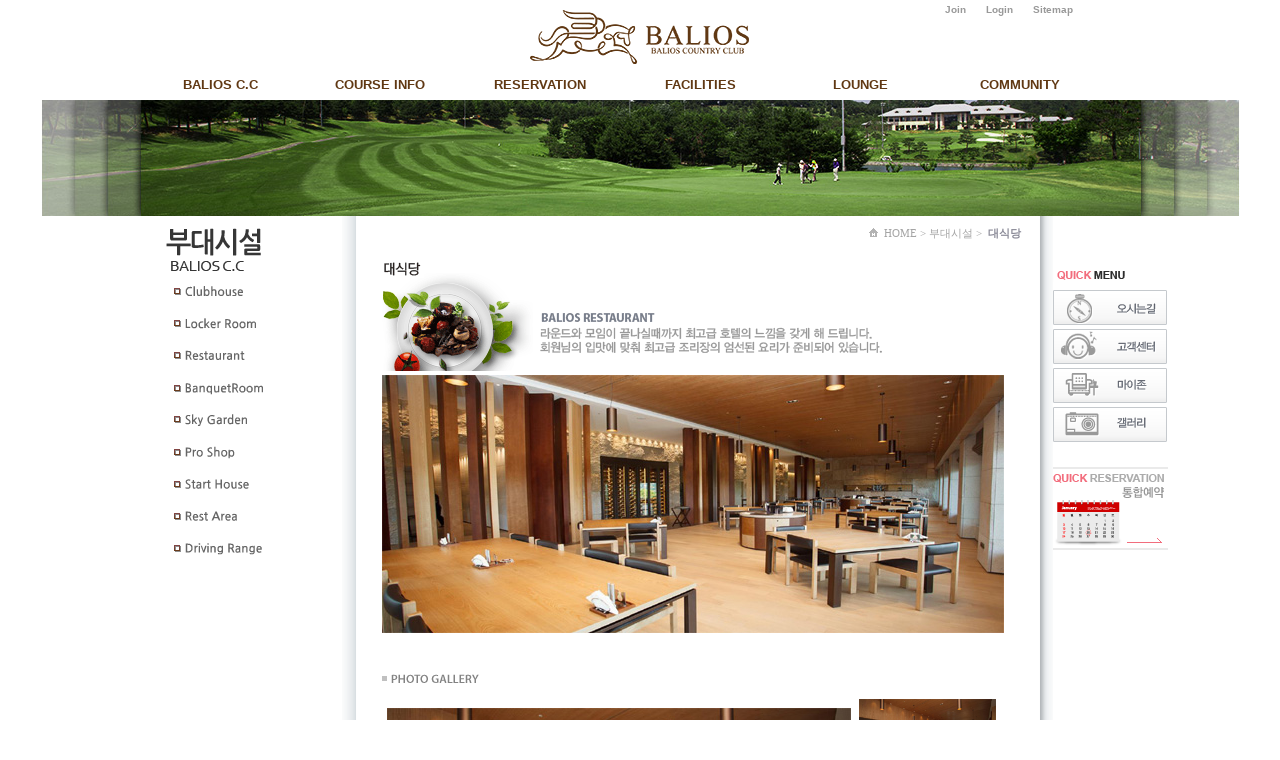

--- FILE ---
content_type: text/html; Charset=utf-8
request_url: http://baliosgc.com/facilities/restaurant.asp
body_size: 17731
content:

<!DOCTYPE html >
<html xmlns="http://www.w3.org/1999/xhtml" lang="ko" xml:lang="ko">
	<head>
					<title>①발리오스 컨트리클럽</title>
		<meta http-equiv="Content-Type" content="text/html; charset=utf-8" />
		<meta name="viewport" content="width=device-width, initial-scale=0.7, maximum-scale=0.9" />
		<meta http-equiv="X-UA-Compatible" content="IE=edge" />
		<meta name="title" content="발리오스컨트리클럽" />
		<meta name="date" content="2013-02-18" />
		<link rel="shortcut icon" href="/favicon.ico" />
		<link rel="stylesheet" type="text/css" href="/css/balios.css" />
		<script type="text/javascript" src="/js/jquery-1.10.2.min.js"></script>
		<script type="text/javascript" src="/js/default.js"></script>
		<script type="text/javascript" src="/js/ie_patch_main_index.js"></script>
		<script type="text/javascript" src="/js/submenu.js"></script>
		<script type="text/javascript" src="/js/quick_banner.js"></script>

			<style>
				.flex-container{
					display: flex;
					width: 95%;
				}
				#groove {
				   border: groove 2px;
				   background-color: orange;
				   border-radius: 1px 10px 20px 40px;
				   padding: 15px;
				   margin-left: 10px;
				   text-align: center;
				   font-weight: bold;
				}	
			</style>										
	</head>
	<body>
		<table width="100%" height="100%" border="0" cellspacing="0" cellpadding="0">
			<tr>
				<td class="top_back sub_back3">
					<div id="gnb_wrapper">
								<a href="/index.asp">
        <h1>Balios country club</h1>
        </a>
        <ul id="gnb">
          <li>
            <h3><a href="/balioscc/intro.asp">Balios c.c</a></h3>
            <ul class="snb">
              <li><a href="/balioscc/intro.asp">클럽소개</a></li>
              <li><a href="/balioscc/history.asp">회사연혁</a></li>
              <li><a href="/balioscc/greeting.asp">인사말</a></li>
              <li><a href="/balioscc/location.asp">오시는길</a></li>
              <li><a href="/balioscc/guide.asp">이용요금안내</a></li>
            </ul>
          </li>
          <li>
            <h3><a href="/mcourse/m_guide_out.asp">Course Info</a></h3>
            <ul class="snb">
              <li><a href="/mcourse/m_guide_out.asp">코스소개</a></li>
              <li><a href="/mcourse/m_target10.asp">코스공략도</a></li>
            </ul>
          </li>
          <li>
            <h3><a href="/reserve/reserve_info.asp">Reservation</a></h3>
            <ul class="snb">
              <li><a href="/reserve/reserve_info.asp">예약안내</a></li>
              <li><a href="/reserve/reserve_m_booklist.asp">예약확인/취소</a></li>
              <li><a href="/reserve/resCalendar.asp">예약</a></li>
              
            </ul>
          </li>
          <li>
            <h3><a href="/facilities/clubhouse.asp">facilities</a></h3>
            <ul class="snb snb4">
              <li><a href="/facilities/clubhouse.asp">Clubhouse</a></li>
              <li><a href="/facilities/lockeroom.asp">Locker Room</a></li>
              <li><a href="/facilities/restaurant.asp">Restaurant</a></li>
              <li><a href="/facilities/banquetroom.asp">BanquetRoom</a></li>
              <li><a href="/facilities/skygarden.asp">Sky Garden</a></li>
              <li><a href="/facilities/proshop.asp">Pro Shop</a></li>
              <li><a href="/facilities/starthouse.asp">Start House</a></li>
              <li><a href="/facilities/restarea_east.asp">Rest Area</a></li>
              <li><a href="/facilities/train.asp">Driving Range</a></li>
            </ul>
          </li>
          <li>
            <h3><a href="/lounge/mypage.asp">Lounge</a></h3>
            <ul class="snb snb5">
              <li><a href="/lounge/mypage.asp">MY 페이지</a></li>
              <li><a href="/lounge/info_change.asp">회원정보 변경/탈퇴</a></li>
              <li><a href="/lounge/cust_comment.asp">고객의 말씀</a></li>
            </ul>
          </li>
          <li>
            <h3><a href="/community/clubnotice_list.asp">Community</a></h3>
            <ul class="snb snb6">
              <li><a href="/community/clubnotice_list.asp">클럽공지</a></li>
              <li><a href="/community/event_list.asp">이벤트</a></li>
              <li><a href="/community/document_list.asp">서식다운로드</a></li>
              <li><a href="/community/news_list.asp">보도자료</a></li>
              <li><a href="/community/weather.asp">날씨정보</a></li>
              <li><a href="/community/gallery_list.asp">포토갤러리</a></li>
            </ul>
          </li>
        </ul>		<ul id="tmb">
          <li><a href="/login/join.asp">Join</a></li>
          <li><a href="/login/login.asp">Login</a></li>
          <li><a href="/etc/sitemap.asp">Sitemap</a></li>
        </ul>
					</div>
				</td>
			</tr>
			<tr>
				<td align="center" valign="top">
					<table width="960" border="0" cellpadding="0" cellspacing="0">
						<tr>
							<!--왼쪽 사이드 바-->
							<td width="182" valign="top">
																	<table border="0" cellpadding="0" cellspacing="0">
									<tr>
										<td style="padding:10px 0px 0px 0px;"><img src="/images/facilities/facilities_tt.gif"></td>
									</tr>
									<tr>
										<td width="178">
											<table border="0" cellspacing="0" cellpadding="0">
												<tr>
													<td height="32"><a href="/facilities/clubhouse.asp" OnMouseOut="na_restore_img_src('image1', 'document')" OnMouseOver="na_change_img_src('image1', 'document', '/swf/images/sub4012.png', true)"><img border="0" src="/swf/images/sub4011.png" width="168" height="23" name="image1"></a></td>
												</tr>
												<tr>
													<td height="32"><a href="/facilities/lockeroom.asp" OnMouseOut="na_restore_img_src('image2', 'document')" OnMouseOver="na_change_img_src('image2', 'document', '/swf/images/sub4022.png', true);"><img border="0" src="/swf/images/sub4021.png" width="168" height="23" name="image2"></a></td>
												</tr>
												<tr>
													<td height="32"><a href="/facilities/restaurant.asp" OnMouseOut="na_restore_img_src('image3', 'document')" OnMouseOver="na_change_img_src('image3', 'document', '/swf/images/sub4032.png', true);"><img border="0" src="/swf/images/sub4031.png" width="168" height="23" name="image3"></a></td>
												</tr>
												<tr>
													<td height="32"><a href="/facilities/banquetroom.asp" OnMouseOut="na_restore_img_src('image4', 'document')" OnMouseOver="na_change_img_src('image4', 'document', '/swf/images/sub4042.png', true);"><img border="0" src="/swf/images/sub4041.png" width="168" height="23" name="image4"></a></td>
												</tr>
												<tr>
													<td height="32"><a href="/facilities/skygarden.asp" OnMouseOut="na_restore_img_src('image5', 'document')" OnMouseOver="na_change_img_src('image5', 'document', '/swf/images/sub4052.png', true);"><img border="0" src="/swf/images/sub4051.png" width="168" height="23" name="image5"></a></td>
												</tr>
												<tr>
													<td height="32"><a href="/facilities/proshop.asp" OnMouseOut="na_restore_img_src('image6', 'document')" OnMouseOver="na_change_img_src('image6', 'document', '/swf/images/sub4062.png', true);"><img border="0" src="/swf/images/sub4061.png" width="168" height="23" name="image6"></a></td>
												</tr>
												<tr>
													<td height="32"><a href="/facilities/starthouse.asp" OnMouseOut="na_restore_img_src('image7', 'document')" OnMouseOver="na_change_img_src('image7', 'document', '/swf/images/sub4072.png', true);"><img border="0" src="/swf/images/sub4071.png" width="168" height="23" name="image7"></a></td>
												</tr>
												<tr>
													<td height="32"><a href="/facilities/restarea_east.asp" OnMouseOut="na_restore_img_src('image8', 'document')" OnMouseOver="na_change_img_src('image8', 'document', '/swf/images/sub4082.png', true);"><img border="0" src="/swf/images/sub4081.png" width="168" height="23" name="image8"></a></td>
												</tr>
												<tr>
													<td height="32"><a href="/facilities/train.asp" OnMouseOut="na_restore_img_src('image9', 'document')" OnMouseOver="na_change_img_src('image9', 'document', '/swf/images/sub4092.png', true);"><img border="0" src="/swf/images/sub4091.png" width="168" height="23" name="image9"></a></td>
												</tr>
											</table>
										</td>
									</tr>
								</table>
							</td>
							<!--컨텐츠영역-->
							<td width="711" align="left" class="sub_bg">
								<table border="0" cellpadding="0" cellspacing="0">
									<tr>
										<td width="711" align="right" class="sub_navi"><img src="/images/common/home_ico.gif" hspace="3">
											HOME&nbsp;>&nbsp;부대시설&nbsp;><span class="sub_navi01">대식당</span>&nbsp;&nbsp;
										</td>
									</tr>
									<tr>
										<td class="con_top"><img src="/images/facilities/rest01.gif"></td>
									</tr>
									<tr>
										<td class="con_left">
											<table width="622" border="0" cellspacing="0" cellpadding="0">
												<tr>
												<td><!--<a href="restaurant.asp" onMouseOut="MM_swapImgRestore()" onMouseOver="MM_swapImage('rest01','','/images/facilities/tab_01over.gif',1)"><img src="/images/facilities/tab_01over.gif" name="rest01" border="0"></a>--></td>
												<td><!--<a href="restaurant1.asp" onMouseOut="MM_swapImgRestore()" onMouseOver="MM_swapImage('rest02','','/images/facilities/tab_02over.gif',1)"><img src="/images/facilities/tab_02.gif" name="rest02" border="0"></a>--></td>
												<td><!--<a href="restaurant2.asp" onMouseOut="MM_swapImgRestore()" onMouseOver="MM_swapImage('rest03','','/images/facilities/tab_03over.gif',1)"><img src="/images/facilities/tab_03.gif" name="rest03" border="0"></a>--></td>
												<td><!--<a href="restaurant3.asp" onMouseOut="MM_swapImgRestore()" onMouseOver="MM_swapImage('rest04','','/images/facilities/tab_04over.gif',1)"><img src="/images/facilities/tab_04.gif" name="rest04" border="0"></a>--></td>
												<td><!--<a href="restaurant5.asp" onMouseOut="MM_swapImgRestore()" onMouseOver="MM_swapImage('rest05','','/images/facilities/tab_05over.gif',1)"><img src="/images/facilities/tab_05.gif" name="rest05" border="0"></a>--></td>
												<td><!--<a href="restaurant6.asp" onMouseOut="MM_swapImgRestore()" onMouseOver="MM_swapImage('rest06','','/images/facilities/tab_06over.gif',1)"><img src="/images/facilities/tab_06.gif" name="rest06" border="0"></a>--></td>
												</tr>
											</table>
										</td>
									</tr>
									<tr>
										<td class="con_left"><img src="/images/facilities/rest_vi.jpg"><br><br></td>
									</tr>
									<tr>
										<td class="con_top"><img src="/images/facilities/rest03.gif"></td>
									</tr>
									<tr>
										<td class="con_left">
											<table border="0" cellpadding="0" cellspacing="0" width="617" height="268">
												<tr>
												<td width="486" rowspan="3" align="center" valign="middle" height="311">
												<img border="0" src="/facilities/restaurant/image/original/image1.jpg" width="464" height="268" name="restaurant_image">
												</td>
												<td width="154" align="center" valign="middle" height="95"><img src="/facilities/restaurant/image/original/image1.jpg" border="0" width="137" height="79"></td>
												</tr>
												<tr>
												<td width="154" align="center" valign="middle" height="95"><img src="/facilities/restaurant/image/original/image2.jpg" border="0" width="137" height="79" vspace="0" hspace="0"></td>
												</tr>
												<tr>
												<td width="154" align="center" valign="middle" height="95"><img src="/facilities/restaurant/image/original/image3.jpg" border="0" width="137" height="79"></td>
												</tr>
											</table>
										</td>
									</tr>  
									<tr>
										<td class="con_top" style="font-size:24px; font-weight:bold">■ 레스토랑 메뉴 목록&nbsp;(2026년 1월)&nbsp;현재</td>
									</tr>
									<tr>
										<td class="con_top"><div class="flex-container"><div id='groove'><a href='/facilities/restaurant/list/01.아침식사.pdf' target='_blank'>아침식사</a></div><div id='groove'><a href='/facilities/restaurant/list/02.일품요리.pdf' target='_blank'>일품요리</a></div><div id='groove'><a href='/facilities/restaurant/list/03.식사.pdf' target='_blank'>식사</a></div><div id='groove'><a href='/facilities/restaurant/list/04.코스요리.pdf' target='_blank'>코스요리</a></div><div id='groove'><a href='/facilities/restaurant/list/05.스페셜.pdf' target='_blank'>스페셜</a></div><div id='groove'><a href='/facilities/restaurant/list/06.세트.pdf' target='_blank'>세트</a></div></div></td>
									<tr>
										<td align="right" class="con_bottom"><img src="/images/common/con_bg1.gif" /></td>
									</tr>
								</table>
							</td>
							<!--오른쪽 사이드 바-->
							<td width="67" valign="top">
								<div id="layer_right" style="position:absolute;top:250px; width:72px; height:150px;z-index:2">
																		<table border="0" cellpadding="0" cellspacing="0">
										<tr>
											<td style="padding:20px 0px 0px 0px;"><img src="/images/common/quick_qt.gif"/></td>
										</tr>
										<tr>
											<td style="padding:4px 0px 0px 0px;">
												<table border="0" cellspacing="0"cellpadding="0">
													<tr>
														<td><a href="/balioscc/location.asp" OnMouseOut="na_restore_img_src('imagea1', 'document')" OnMouseOver="na_change_img_src('imagea1', 'document', '/images/common/loq_btno.gif', true);"><img border="0" src="/images/common/loq_btn.gif" name="imagea1"></a></td>
													</tr>
													<tr>
														<td><a href="/lounge/cust_comment.asp" OnMouseOut="na_restore_img_src('imagea2', 'document')" OnMouseOver="na_change_img_src('imagea2', 'document', '/images/common/custq_btno.gif', true)"><img border="0" src="/images/common/custq_btn.gif" name="imagea2"></a></td>
													</tr>
													<tr>
														<td><a href="/lounge/mypage.asp" OnMouseOut="na_restore_img_src('imagea3', 'document')" OnMouseOver="na_change_img_src('imagea3', 'document', '/images/common/myq_btno.gif', true);"><img border="0" src="/images/common/myq_btn.gif" name="imagea3"></a></td>
													</tr>
													<tr>
														<td><a href="/community/gallery_list.asp" OnMouseOut="na_restore_img_src('imagea4', 'document')" OnMouseOver="na_change_img_src('imagea4', 'document', '/images/common/photoq_btno.gif', true);"><img border="0" src="/images/common/photoq_btn.gif" name="imagea4"></a></td>
													</tr>
												</table>
											</td>
										</tr>
										<tr>
											<td style="padding:20px 0px 0px 0px;"><a href="/reserve/reserve_info.asp"><img src="/images/common/reserve_q.gif"></a></td>
										</tr>
									</table>
								</div>
							</td>
						</tr>
					</table>
				</td>
			</tr>
			<tr>
				<td align="center" valign="bottom">					<table width="1200" border="0" align="center" cellpadding="0" cellspacing="0">
						<tr>
							<td>
								<table height="65" border="0" align="center" cellpadding="0" cellspacing="0">
									<tr>
										<td style="width:106px;" rowspan="4" valign="middle" align="center"><img src="/images/common/f_logo.gif" vspace="5"/></td>
										<td style="width:66px;" height="30"><a href="/include/footer/custsiteprovision.asp"><b>이용약관</b></a> | </td>
										<td style="width:116px;"><a href="/include/footer/custsitepolicy.asp"><b>개인정보처리방침</b></a> | </td>
										<td style="width:130px;"><a href="/include/footer/emailreject.asp"><b>이메일무단수집거부</b></a> | </td>
										<td style="width:150px;"><a href="/include/footer/avsitepolicy.asp"><b>영상정보처리기기방침</b></a> | </td>
										<td style="width:480px;">경기 화성시 팔탄면3.1만세로 641-28 | 대표번호: 031.352.5061 | 팩스번호 : 031.352.1392</td>
										<td>&nbsp;</td>
										<td>
											<select onChange="window.open(value,'_blank');">
												<option value="" SELECTED class="search_box01"  disabled>Family Site</option>
												<option value="#"  disabled>- - - - - - - - - - - - - - - -</option>
												<option value="http://www.changsung.com/_new/">창성(주)</option>
												<option value="http://www.hanatech.co.kr/site">(주)하나테크</option>
												<option value="http://www.dokor.com">DOYLEKOREA</option>
												<option value="http://www.csenc.co.kr">창성건설(주)</option>
												<option value="http://www.baliosequestrian.com/">발리오스승마장</option>
												<option value="http://www.baliossaddlesandstyle.com/">발리오스승마샵</option>
											</select>
										</td>
									</tr>
									<tr>
										<td colspan="8">
										<span color="#CCCCCC">대표이사 : 김육환 개인정보보호책임자 : 신창기업(주)발리오스컨트리클럽 사업자등록번호 : 124-85-09454 통신판매업 등록번호 : 제2009-5530047-30-2-00020호.</span>
										</td>
									</tr>
									<tr>
										<td colspan="8" height="2px"></td>
									</tr>
									<tr>
										<td colspan="8"><img src="/images/common/footer05.gif"/></td>
									</tr>
								</table>
							<td>
						<tr>
					</table>
								</td>
			</tr>
		</table>
		
		<script>restaurant_banner();</script>

	</body>
</html>

--- FILE ---
content_type: text/css
request_url: http://baliosgc.com/css/balios.css
body_size: 15144
content:
@charset "euc-kr";
/*@import url(http://fonts.googleapis.com/earlyaccess/nanumgothic.css);*/
@font-face {
			font-family: "Nanum Gothic";
			font-style: normal;
			font-weight: 400;
			src: local("NanumGothic"), url(https://baliosgc.com/css/fonts/NanumGothic.woff) format("woff");
           }

@font-face {
			font-family: "Nanum Gothic";
			font-style: normal;
			font-weight: 700;
			src: local("NanumGothic Bold"), local("NanumGothic-Bold"), url(https://baliosgc.com/css/fonts/NanumGothic-Bold.woff) format("woff");
           }

@font-face {
			font-family: "Nanum Gothic";
			font-style: normal;
			font-weight: 800;
			src: local("NanumGothic ExtraBold"), local("NanumGothic-ExtraBold"), url(https://baliosgc.com/css/fonts/NanumGothic-ExtraBold.woff) format("woff");
           }

/* 기본 글씨체 설정 */
BODY, table, td{
	font-family:"돋움", "Verdana", "sans-serif";
	font-size: 12px;
	color: #676767;
	text-decoration: none;
	line-height: 140%;
	margin:0px;
	border: 0px;
}
a:link {  font-family:"Dotum", "Verdana"; font-size: 12px; color:  #676767; text-decoration: none}
a:visited {  font-family: "Dotum",  "Verdana"; font-size: 12px; color: #676767; text-decoration: none}
a:hover{ font-family:"Dotum",  "Verdana"; color: #2d2d2d; font-size:12px; text-decoration: none}
ul, li  {list-style:none; margin:0px; padding:0px;}
img {border:none;}
select {height:21px;color:222222;background-color:#ffffff; font-family :"Dotum","Verdana";font-size: 11px; width:115px;}
#memBack03 select {height:21px;color:222222;background-color:#ffffff; font-family :"Dotum","Verdana";font-size: 11px; width:50px;}

/* common */
.footer{padding:5px 0px 0px 0px;}
.mc{padding:6px 0px 0px 0px;height:193px;}
.left_navi{padding:0px 0px 0px 57px}
.blueBtn {border:1px solid #4b66b6; color:white !important; background:#7093ff; font-size:12px !important; font-weight:bold; padding:3px 5px;}
.blueBtn:hover {border:1px solid black; color:white; background:#3c6cff; font-size:12px; font-weight:bold; padding:3px 5px;}
.puppleBtn {border:1px solid #5B3E4C; color:white !important; background:#992B67; font-size:13px !important; font-weight:bold; padding:8px 20px;}
.puppleBtn:hover {border:1px solid black; color:white; background:#600F3C;}

/*pop*/
.postlist2{background-image:url(/images/common/bd_liney.gif); background-position:right; background-repeat:no-repeat; padding-top:3px; text-align:center;}

/*팝업 레이어 20130603*/
.popupLayer {position:absolute; top:135px; z-index:99; left:10px; display:none; padding:1px; background:black; box-shadow:0 0 10px #333;text-align: left;}
.popupLayer #closeDetail {float:left; margin-left:5px}
.popupLayer #closeLayer { position:absolute; right:8px}

.popupLayer>div>p {margin:0}
.popupLayer>div>br { display:none}
.popupLayer a:hover,.popupLayer label:hover {color:white}
.popupLayer input,.popupLayer label {vertical-align: middle;}

/* 본문 */
.con_top{padding:20px 0px 0px 40px}
.con_top1{padding:20px 0px 0px 20px}
.con_top6{padding:6px 0px 0px 40px}
.con_bottom{padding:20px 0px 0px 0px;background-position: center top;}
.con_bottom>img {margin-bottom:-4px}

.con_left{padding:0px 0px 0px 40px}
.con_top1{padding:20px 0px 0px 20px}

.text_white{color:#FFFFFF}
.text_red{color:#ed1c24;}
.text_sky{color:#138ccc;}
.text_bora{color:#8769b7;}
.text_wine{color:#a53170}
.text_white{color:#FFFFFF}
.text_bora2{color:#8769b7;font-size:14px;font-weight:bold;}

.sub_navi{font-family:"Dotum","Verdana";padding:10px 10px 0px 6px;font-size: 11px; color: #a5a5a5;}
.sub_navi01{font-size:11px;color:#8b8b98;font-weight:bold;padding:1px 16px 0px 6px;}
.sub_navi02{font-size:11px;color:#8b8b98;font-weight:bold;padding:1px 6px 0px 6px;background:url('/images/common/sub_navibg.gif') no-repeat left 3px;}

.rest_padding{padding-left:8px;padding-top:6px;vertical-align:text-top;}

/* 포토갤러리 */
.photo{padding:6px 0px 6px 0px; text-align:center;}
.gallery_lined{padding:3px 0px 6px 8px;background-image:url(/images/community/line_pt.gif);background-repeat:no-repeat;background-position:bottom;}
.gallery_line{padding:6px 0px 0px 8px;background-image:url(/images/community/line_pt.gif);background-repeat:no-repeat;background-position:top;}
.pt_num{padding:20px 0px 20px 0px;text-align:center;}
.pt_num>table {margin:0 auto}

/* 게시판 */
.bd_liney{background:url('/images/common/bd_liney.gif') no-repeat left 1px;}
.bd_bg{background-color:#f4f4f4;background-image:url(/images/common/bd_liney.gif);background-position:left;background-repeat:no-repeat;padding-top:4px;}

.bd_wine{background-color:#f7ebef;text-align:center;height:28px;color:#a53170}
.bd_wine_w{background-color:#ffffff;text-align:center;height:28px;color:#a53170;}

.bd_tt{background-color:#f2f2f2;height:28px;text-align:center;}
.bd_tt_bora{background-color:#f2f2f2;height:28px;text-align:center;color:#8769b7;font-weight:bold;font-size:11px;}
.bd_wt{font-weight:bold;text-align:center;height:22px;}
.bd_wc{background-color:#ffffff;padding-left:4px;height:20px;}
.bd_wc1{background-color:#ffffff;padding-left:4px;height:80px;}
.bd_wc2{background-color:#ffffff;padding-left:4px;height:40px;}
.bd_c{background-color:#ffffff;height:28px;text-align:center;font-family: 나눔고딕, NanumGothic, Tahoma, Sans-serif;}
.bd_txt{padding:3px 0px 0px 0px; height:30px; font-family:"Dotum","Verdana";}
.bd_txt01{padding:2px 0px 0px 0px; height:20px; font-family:"Dotum","Verdana";font-size: 11px;}
.bd_txt_w{padding:0px 0px 0px 4px; height:20px; font-family:"Dotum","Verdana";font-size: 11px;background-color:#ffffff;}
.bd_tit_b{padding:3px 0px 0px 20px; font-family:"Dotum","Verdana";font-weight:bold;}
.bd_tit_bc{padding:3px 0px 0px 0px; font-family:"Dotum","Verdana";font-weight:bold;color:#e69603}

.rv_table_wrapper {padding-top: 30px;padding: 15px;height: 300px;vertical-align: top;}
.rv_table { float:left; margin-left:8px;}
.rv_table td {font-size:11px;}
.rv_table>tbody>tr:hover>td {background-color:#eee}
.table_part {width:20px}
.table_time {width:34px}
.table_course {width:70px}
.table_cost {width:48px}
.table_rvbtn {width:30px}
.table_rvbtn>a {background: #77c060; padding: 2px 2px;color:white;font-family: 나눔고딕, NanumGothic, Tahoma, Sans-serif;}
.table_rvbtn>a:hover {background: #207212; color:yellow}
.table_textarea01 { width:500px; height:200px; padding:0px 0px 15px 0px;border-right: #c4c4c4 1px solid ; border-top: #c4c4c4 1px solid; verticar-align: middle; text-align:left;
                      border-left: #c4c4c4 1px solid; border-bottom: #c4c4c4 1px solid;font-size:9pt; color:#7f7872; line-height:14pt; font-family:돋음;
								  overflow-x:hidden;overflow-y:scroll;word-break:keep-all; SCROLLBAR-FACE-COLOR: #ffffff;SCROLLBAR-HIGHLIGHT-COLOR: #ededed;
								  SCROLLBAR-SHADOW-COLOR: #ededed;
								  SCROLLBAR-3DLIGHT-COLOR: #ffffff;
								  SCROLLBAR-ARROW-COLOR: #ededed;
								  SCROLLBAR-TRACK-COLOR: #ededed;
								  SCROLLBAR-DARKSHADOW-COLOR: #ffffff;}

/* etc*/
.left_sidebg{background-image:url(/images/common/left_sidebg.gif);background-repeat:repeat-y;background-position:right;width:280px}
.right_sidebg{background-image:url(/images/common/right_sidebg.gif);background-repeat:repeat-y;background-position:left;width:224px}
.li a{}

.sub_back {background:url(/images/top_bnr7.jpg) no-repeat center bottom;}
.sub_back1 {background:url(/images/top_bnr1.jpg) no-repeat center bottom;}
.sub_back2 {background:url(/images/top_bnr2.jpg) no-repeat center bottom;}
.sub_back3 {background:url(/images/top_bnr3.jpg) no-repeat center bottom;}
.sub_back4 {background:url(/images/top_bnr4.jpg) no-repeat center bottom;}
.sub_back5 {background:url(/images/top_bnr5.jpg) no-repeat center bottom;}
.sub_back6 {background:url(/images/top_bnr6.jpg) no-repeat center bottom;}
.sub_bg {background:url(/images/common/con_bg.gif) repeat-y center bottom;}

.top_back { height:216px}

.search_box01 {font-size: 11px;border:1px solid #d0d0d0;height:20px;}
.search_box02 {font-size: 11px;border:1px solid #d0d0d0;height:20px;width:200px;}
.radio {border:0px solid #d0d0d0;}


/*예약*/
.th_bg {text-align:center;height:29px;width:90px;background-color:#f7f7f7;}
.tbody_bg {background-color:#FFFFFF;width:80px;}
.tbody_sun {background-color:#fbf3f3;width:80px;}
.tbody_sat {background-color:#e8eafc;width:80px;}
.tbody_today {background-color:#e4f4ff;width:80px;}
.tbody_closure {background-color:#f6f6f6;}
.indent15 {padding:0 0 0 15;}
.indent2 {padding:0 0 0 2;}
.tbody_today.bak {background-color:#e4f4ff;text-align:left;padding: 2px 5px 8px 17px;line-height:2;vertical-align:top}




 /*개인정보보호정책*/
.textarea_1	{ width:620px; height:300px; padding:0px 0px 0px 10px;font-size:9pt; color:#7f7872; line-height:16pt; font-family:돋움;
								  overflow-x:hidden;overflow-y:scroll;word-break:keep-all; SCROLLBAR-FACE-COLOR: #ffffff;SCROLLBAR-HIGHLIGHT-COLOR: #ffffff;
								  SCROLLBAR-SHADOW-COLOR: #e9ebf4;
								  SCROLLBAR-3DLIGHT-COLOR: #ffffff;
								  SCROLLBAR-ARROW-COLOR: #cdd0e7;
								  SCROLLBAR-TRACK-COLOR: #e9ebf4;
								  SCROLLBAR-DARKSHADOW-COLOR: #ffffff;
								  border: 1px  #d1d1d1 solid;
	                              border-color:#b7bce0;}
.textarea_2	{ width:620px; height:400px; padding:0px 0px 0px 10px;font-size:9pt; color:#7f7872; line-height:16pt; font-family:돋움;
								  overflow-x:hidden;overflow-y:scroll;word-break:keep-all; SCROLLBAR-FACE-COLOR: #ffffff;SCROLLBAR-HIGHLIGHT-COLOR: #ffffff;
								  SCROLLBAR-SHADOW-COLOR: #e9ebf4;
								  SCROLLBAR-3DLIGHT-COLOR: #ffffff;
								  SCROLLBAR-ARROW-COLOR: #cdd0e7;
								  SCROLLBAR-TRACK-COLOR: #e9ebf4;
								  SCROLLBAR-DARKSHADOW-COLOR: #ffffff;
								  border: 1px  #d1d1d1 solid;
	                              border-color:#b7bce0;}



/* 메인 */
.cal_tt{background-color:#f1f1f2;height:25px;text-align:center; font-family:나눔고딕, NanumGothic, Tahoma, Sans-serif; font-weight:bold; font-size:11px}
.cal_wc{background-color:#ffffff;height:31px;font-size:11px;font-weight:bold;color:#959595; text-align:center;
	border:1px solid #ddd}
.cal_today {color: #41cc6b;}
.cal_we {color:#ab2828}
.bd_liney{background:url('/images/common/bd_liney.gif') no-repeat left 1px;}
.bd_bg{background-color:#f4f4f4;background-image:url(/images/common/bd_liney.gif);background-position:left;background-repeat:no-repeat;padding-top:4px;}

.bd_wine{background-color:#f7ebef;text-align:center;height:28px;color:#a53170}
.bd_wine_w{background-color:#ffffff;text-align:center;height:28px;color:#a53170;}

.bd_tt{background-color:#f2f2f2;height:28px;text-align:center;}
.bd_tt_bora{background-color:#f2f2f2;height:28px;text-align:center;color:#8769b7;font-weight:bold;font-size:11px;}
.bd_wt{font-weight:bold;text-align:center;height:22px;}
.bd_wc{background-color:#ffffff;padding-left:4px;height:22px;}
.bd_c{background-color:#ffffff;height:28px;text-align:center;}
.bd_txt{padding:3px 0px 0px 0px; height:30px; font-family:"Dotum","Verdana";}
.bd_txt01{padding:2px 0px 0px 0px; height:20px; font-family:"Dotum","Verdana";font-size: 11px;}
.bd_txt_w{padding:0px 0px 0px 4px; height:20px; font-family:"Dotum","Verdana";font-size: 11px;background-color:#ffffff;}
.bd_tit_b{padding:3px 0px 0px 20px; font-family:"Dotum","Verdana";font-weight:bold;}
.bd_tit_bc{padding:3px 0px 0px 0px; font-family:"Dotum","Verdana";font-weight:bold;color:#e69603}

/* 2013-02-18 128bit added */
.mainbg {position:absolute; z-index:-10; height:655px; width:100%}
#mv {position:absolute; top:320px; left:50%; margin-left:-510px; height:272px; z-index:2}

/* gnb + lnb - 2014-03-14 128bit added */
#gnb_wrapper {position:absolute; top:0px; width:100%; height:100px; z-index:1; background: url(../images/wh_op4.png);}
h1 {text-indent: -9999px;background: url(../images/logo.png) no-repeat;width: 219px;height: 55px;display: block;
	left: 50%;position: absolute;margin-left: -110px;margin-top: 10px;}
#gnb {width:1000px; position:absolute; height:30px; left: 50%; margin-left: -500px;top:77px}
#gnb>li {float:left;}
#gnb>li>h3 {margin:0}
#gnb>li>h3>a {color:#603813; font-weight:bold; font-family: 나눔고딕, NanumGothic, Tahoma, Sans-serif;
	font-size:13px; text-transform: uppercase; text-align:center; width:160px; display:block; margin:0; padding-bottom:12px}
/*#gnb>li>h3>a:hover,#gnb>li>h3>a:focus { background:url(../images/gnb_select.png) bottom center no-repeat}*/
#gnb_wrapper .snb {position:absolute; display: block;padding: 0 8px; background: #603813;
	padding-top: 0;margin-top: -3px;border-radius: 8px; overflow:hidden; height:0}
#gnb_wrapper .snb>li { background: #603813;padding: 8px 10px;margin: 0;float: left;}
#gnb_wrapper .snb>li>a {color:#c3b7ad; font-weight:bold; font-family: 나눔고딕, NanumGothic, Tahoma, Sans-serif;
	font-size:12px; }
#gnb_wrapper .snb>li>a:hover,#gnb .snb>li>a:focus {color:white}
#gnb_wrapper .snb4 {margin-left:-300px}
#gnb_wrapper .snb5 {margin-left:-200px}
#gnb_wrapper .snb6 {margin-left:-270px}

#tmb {position: absolute;top: 0;left: 50%;margin-left: 280px;background: white;display: block;padding: 1px 15px;
	border-bottom-right-radius: 25px;border-bottom-left-radius: 25px;}
#tmb>li {float:left; padding:0 10px}
#tmb>li>a {color:#999999; font-weight:bold; font-family: 나눔고딕, NanumGothic, Tahoma, Sans-serif;
	font-size:10px;}

/* index page calendar */
#cal_box {overflow-y:scroll; overflow-x: hidden; width:498px; height:160px;border-bottom:1px solid #ddd;border-top:1px solid #ddd}
#cal_month {margin-bottom:-30px; margin-left: 5px;text-align:left;}
.cal_tabs {float: left; height: 26px; margin:0; margin-left:115px}
.cal_tabs li {float: left; height: 26px; width:121px; line-height: 26px; overflow: hidden; position: relative; text-align:center;background:url(/balioscc/tabs_.png) no-repeat center}
.cal_tabs li a {color: #666; display: block; font-size: 12px; padding: 0 20px; font-weight:bold; font-family: 나눔고딕, NanumGothic, Tahoma, Sans-serif; outline:none !important}
.cal_tabs li a:hover {text-decoration:none}
.cal_tabs li.active {background:url(/balioscc/tabs2_.png) no-repeat center}
.cal_tabs li.active a {color:white}
.cal_content>table {border-collapse:collapse;width: 100%;}

/*course Info*/
.courseInfo .courseImg {float: right; margin-right: 80px; margin-top: -60px;}
.courseInfo .par {font: bold 20px/30px 나눔고딕, NanumGothic, Tahoma, Sans-serif;}
.courseInfo .par span {color: #957B37;}
.courseInfo .desc {width: 300px; color: #999; padding: 30px 0; font: 12px/22px 나눔고딕, NanumGothic, Tahoma, Sans-serif; border-top: 2px dotted #ddd; border-bottom: 2px dotted #ddd;}
.courseInfo ul {margin-top: 30px; margin-left: 20px;}
.courseInfo ul li {list-style: disc; font: 12px/25px 나눔고딕, NanumGothic, Tahoma, Sans-serif; }

/* banner */
.banner {position: relative; width: 260px; height: 96px; top:0;  margin:0 auto; padding:0; overflow: hidden;}
.banner ul {position: absolute; margin: 0px; padding:0; list-style: none; }
.banner ul li {float: left; width: 260px; height: 96px; margin:0; padding:0; cursor:pointer;}



--- FILE ---
content_type: application/javascript
request_url: http://baliosgc.com/js/default.js
body_size: 752
content:
// JavaScript Document
// <input, select, radio, ...>
function _id(obj)        { return eval("document.getElementById('"+obj+"')");  }
function _id_opener(obj) { return eval("window.opener.document.getElementById('"+obj+"')"); }
function _id_all(obj)    { return eval("document.all."+obj); }

jQuery(function($){
	$(window).load(function(){	  
	  $("#gnb>li").each(function(i){
		  $(this).hover(function(){
			  $(".snb").stop(true).animate({'height':0},100);
			  $("#gnb>li>h3>a").css('background','none');
			  $("#gnb>li:nth-child("+(i+1)+")>h3>a").css('background','url(../images/gnb_select.png) bottom center no-repeat');
			  $("#gnb>li:nth-child("+(i+1)+")>ul").stop(true).animate({'height':32},200);
		  });
	  });
	});
});


--- FILE ---
content_type: application/javascript
request_url: http://baliosgc.com/js/quick_banner.js
body_size: 14108
content:
<!--
function namosw_rotate_banner_go() 
{
  var targetstr = document._rotatetargets[document._rotate_no];
  if (targetstr == 'blank') {
    window.open(document._rotatelinks[document._rotate_no], 'win1');
  } else {
    var frameobj;
    if (targetstr == '') targetstr = 'self';
    if ((frameobj = eval(targetstr)) != null)
      frameobj.location = document._rotatelinks[document._rotate_no];
  }
}

function namosw_rotate_banner()
{
  if (!document._rotateimages) {
    document._rotateimages  = new Array();
    document._rotatelinks   = new Array();
    document._rotatetargets = new Array();

    document._rotate_name = 'image_quick_banner';
    document._rotate_interval = 3000;
    document._rotate_itemnum = 2;
    document._rotateimages[document._rotateimages.length] = "/swf/event/img/img0.png";
    document._rotatelinks[document._rotatelinks.length] = "/community/clubnotice.asp?idx=7";
    document._rotatetargets[document._rotatetargets.length] = "self";
    document._rotateimages[document._rotateimages.length] = "/swf/event/img/img1.png";
    document._rotatelinks[document._rotatelinks.length] = "http://www.baliossaddlesandstyle.com/";
    document._rotatetargets[document._rotatetargets.length] = "self";
    setInterval("namosw_rotate_banner()", document._rotate_interval);
    document._rotate_no = -1;
  }

  document._rotate_no++;
  if (document._rotate_no == document._rotateimages.length)
    document._rotate_no = 0;

  document.images[document._rotate_name].src = document._rotateimages[document._rotate_no];
}


function club_banner()
{
  if (!document._rotateimages) {
    document._rotateimages  = new Array();
    document._rotatelinks   = new Array();
    document._rotatetargets = new Array();

    document._rotate_name = 'club_image';
    document._rotate_interval = 3000;
    document._rotate_itemnum = 3;
    document._rotateimages[document._rotateimages.length] = "/facilities/club/image/original/image1.jpg";
    document._rotatelinks[document._rotatelinks.length] = "#";
    document._rotatetargets[document._rotatetargets.length] = "self";
    document._rotateimages[document._rotateimages.length] = "/facilities/club/image/original/image2.jpg";
    document._rotatelinks[document._rotatelinks.length] = "#";
    document._rotatetargets[document._rotatetargets.length] = "self";
    document._rotateimages[document._rotateimages.length] = "/facilities/club/image/original/image3.jpg";
    document._rotatelinks[document._rotatelinks.length] = "#";
    document._rotatetargets[document._rotatetargets.length] = "self";
    setInterval("club_banner()", document._rotate_interval);
    document._rotate_no = -1;
  }

  document._rotate_no++;
  if (document._rotate_no == document._rotateimages.length)
    document._rotate_no = 0;

  document.images[document._rotate_name].src = document._rotateimages[document._rotate_no];
}


function locker_banner()
{
  if (!document._rotateimages) {
    document._rotateimages  = new Array();
    document._rotatelinks   = new Array();
    document._rotatetargets = new Array();

    document._rotate_name = 'locker_image';
    document._rotate_interval = 3000;
    document._rotate_itemnum = 4;
    document._rotateimages[document._rotateimages.length] = "/facilities/locker/image/original/image2.jpg";
    document._rotatelinks[document._rotatelinks.length] = "#";
    document._rotatetargets[document._rotatetargets.length] = "self";
    document._rotateimages[document._rotateimages.length] = "/facilities/locker/image/original/image3.jpg";
    document._rotatelinks[document._rotatelinks.length] = "#";
    document._rotatetargets[document._rotatetargets.length] = "self";
    document._rotateimages[document._rotateimages.length] = "/facilities/locker/image/original/image4.jpg";
    document._rotatelinks[document._rotatelinks.length] = "#";
    document._rotatetargets[document._rotatetargets.length] = "self";
    document._rotateimages[document._rotateimages.length] = "/facilities/locker/image/original/image1.jpg";
    document._rotatelinks[document._rotatelinks.length] = "#";
    document._rotatetargets[document._rotatetargets.length] = "self";
    setInterval("locker_banner()", document._rotate_interval);
    document._rotate_no = -1;
  }

  document._rotate_no++;
  if (document._rotate_no == document._rotateimages.length)
    document._rotate_no = 0;

  document.images[document._rotate_name].src = document._rotateimages[document._rotate_no];
}

function restaurant_banner()
{
  if (!document._rotateimages) {
    document._rotateimages  = new Array();
    document._rotatelinks   = new Array();
    document._rotatetargets = new Array();

    document._rotate_name = 'restaurant_image';
    document._rotate_interval = 3000;
    document._rotate_itemnum = 3;
    document._rotateimages[document._rotateimages.length] = "/facilities/restaurant/image/original/image1.jpg";
    document._rotatelinks[document._rotatelinks.length] = "#";
    document._rotatetargets[document._rotatetargets.length] = "self";
    document._rotateimages[document._rotateimages.length] = "/facilities/restaurant/image/original/image2.jpg";
    document._rotatelinks[document._rotatelinks.length] = "#";
    document._rotatetargets[document._rotatetargets.length] = "self";
    document._rotateimages[document._rotateimages.length] = "/facilities/restaurant/image/original/image3.jpg";
    document._rotatelinks[document._rotatelinks.length] = "#";
    document._rotatetargets[document._rotatetargets.length] = "self";
    setInterval("restaurant_banner()", document._rotate_interval);
    document._rotate_no = -1;
  }

  document._rotate_no++;
  if (document._rotate_no == document._rotateimages.length)
    document._rotate_no = 0;

  document.images[document._rotate_name].src = document._rotateimages[document._rotate_no];
}

function banquest_banner()
{
  if (!document._rotateimages) {
    document._rotateimages  = new Array();
    document._rotatelinks   = new Array();
    document._rotatetargets = new Array();

    document._rotate_name = 'ban_image';
    document._rotate_interval = 3000;
    document._rotate_itemnum = 3;
    document._rotateimages[document._rotateimages.length] = "/facilities/ban/image/original/image1.jpg";
    document._rotatelinks[document._rotatelinks.length] = "#";
    document._rotatetargets[document._rotatetargets.length] = "self";
    document._rotateimages[document._rotateimages.length] = "/facilities/ban/image/original/image2.jpg";
    document._rotatelinks[document._rotatelinks.length] = "#";
    document._rotatetargets[document._rotatetargets.length] = "self";
    document._rotateimages[document._rotateimages.length] = "/facilities/ban/image/original/image3.jpg";
    document._rotatelinks[document._rotatelinks.length] = "#";
    document._rotatetargets[document._rotatetargets.length] = "self";
    setInterval("banquest_banner()", document._rotate_interval);
    document._rotate_no = -1;
  }

  document._rotate_no++;
  if (document._rotate_no == document._rotateimages.length)
    document._rotate_no = 0;

  document.images[document._rotate_name].src = document._rotateimages[document._rotate_no];
}

function sky_banner()
{
  if (!document._rotateimages) {
    document._rotateimages  = new Array();
    document._rotatelinks   = new Array();
    document._rotatetargets = new Array();

    document._rotate_name = 'sky_image';
    document._rotate_interval = 3000;
    document._rotate_itemnum = 3;
    document._rotateimages[document._rotateimages.length] = "/facilities/sky/image/original/image1.jpg";
    document._rotatelinks[document._rotatelinks.length] = "#";
    document._rotatetargets[document._rotatetargets.length] = "self";
    document._rotateimages[document._rotateimages.length] = "/facilities/sky/image/original/image2.jpg";
    document._rotatelinks[document._rotatelinks.length] = "#";
    document._rotatetargets[document._rotatetargets.length] = "self";
    document._rotateimages[document._rotateimages.length] = "/facilities/sky/image/original/image3.jpg";
    document._rotatelinks[document._rotatelinks.length] = "#";
    document._rotatetargets[document._rotatetargets.length] = "self";
    setInterval("sky_banner()", document._rotate_interval);
    document._rotate_no = -1;
  }

  document._rotate_no++;
  if (document._rotate_no == document._rotateimages.length)
    document._rotate_no = 0;

  document.images[document._rotate_name].src = document._rotateimages[document._rotate_no];
}


function pro_banner()
{
  if (!document._rotateimages) {
    document._rotateimages  = new Array();
    document._rotatelinks   = new Array();
    document._rotatetargets = new Array();

    document._rotate_name = 'pro_image';
    document._rotate_interval = 3000;
    document._rotate_itemnum = 3;
    document._rotateimages[document._rotateimages.length] = "/facilities/pro/image/original/image1.jpg";
    document._rotatelinks[document._rotatelinks.length] = "#";
    document._rotatetargets[document._rotatetargets.length] = "self";
    document._rotateimages[document._rotateimages.length] = "/facilities/pro/image/original/image2.jpg";
    document._rotatelinks[document._rotatelinks.length] = "#";
    document._rotatetargets[document._rotatetargets.length] = "self";
    document._rotateimages[document._rotateimages.length] = "/facilities/pro/image/original/image3.jpg";
    document._rotatelinks[document._rotatelinks.length] = "#";
    document._rotatetargets[document._rotatetargets.length] = "self";
    setInterval("pro_banner()", document._rotate_interval);
    document._rotate_no = -1;
  }

  document._rotate_no++;
  if (document._rotate_no == document._rotateimages.length)
    document._rotate_no = 0;

  document.images[document._rotate_name].src = document._rotateimages[document._rotate_no];
}

function starth_banner()
{
  if (!document._rotateimages) {
    document._rotateimages  = new Array();
    document._rotatelinks   = new Array();
    document._rotatetargets = new Array();

    document._rotate_name = 'starth_image';
    document._rotate_interval = 3000;
    document._rotate_itemnum = 3;
    document._rotateimages[document._rotateimages.length] = "/facilities/start/image/original/image1.jpg";
    document._rotatelinks[document._rotatelinks.length] = "#";
    document._rotatetargets[document._rotatetargets.length] = "self";
    document._rotateimages[document._rotateimages.length] = "/facilities/start/image/original/image2.jpg";
    document._rotatelinks[document._rotatelinks.length] = "#";
    document._rotatetargets[document._rotatetargets.length] = "self";
    document._rotateimages[document._rotateimages.length] = "/facilities/start/image/original/image3.jpg";
    document._rotatelinks[document._rotatelinks.length] = "#";
    document._rotatetargets[document._rotatetargets.length] = "self";
    setInterval("starth_banner()", document._rotate_interval);
    document._rotate_no = -1;
  }

  document._rotate_no++;
  if (document._rotate_no == document._rotateimages.length)
    document._rotate_no = 0;

  document.images[document._rotate_name].src = document._rotateimages[document._rotate_no];
}

function restarea_banner()
{
  if (!document._rotateimages) {
    document._rotateimages  = new Array();
    document._rotatelinks   = new Array();
    document._rotatetargets = new Array();

    document._rotate_name = 'rest_image';
    document._rotate_interval = 3000;
    document._rotate_itemnum = 3;
    document._rotateimages[document._rotateimages.length] = "/facilities/rest/image/original/image1.jpg";
    document._rotatelinks[document._rotatelinks.length] = "#";
    document._rotatetargets[document._rotatetargets.length] = "self";
    document._rotateimages[document._rotateimages.length] = "/facilities/rest/image/original/image2.jpg";
    document._rotatelinks[document._rotatelinks.length] = "#";
    document._rotatetargets[document._rotatetargets.length] = "self";
    document._rotateimages[document._rotateimages.length] = "/facilities/rest/image/original/image3.jpg";
    document._rotatelinks[document._rotatelinks.length] = "#";
    document._rotatetargets[document._rotatetargets.length] = "self";
    setInterval("restarea_banner()", document._rotate_interval);
    document._rotate_no = -1;
  }

  document._rotate_no++;
  if (document._rotate_no == document._rotateimages.length)
    document._rotate_no = 0;

  document.images[document._rotate_name].src = document._rotateimages[document._rotate_no];
}

function restarea1_banner()
{
  if (!document._rotateimages) {
    document._rotateimages  = new Array();
    document._rotatelinks   = new Array();
    document._rotatetargets = new Array();

    document._rotate_name = 'rest1_image';
    document._rotate_interval = 3000;
    document._rotate_itemnum = 3;
    document._rotateimages[document._rotateimages.length] = "/facilities/rest1/image/original/image1.jpg";
    document._rotatelinks[document._rotatelinks.length] = "#";
    document._rotatetargets[document._rotatetargets.length] = "self";
    document._rotateimages[document._rotateimages.length] = "/facilities/rest1/image/original/image2.jpg";
    document._rotatelinks[document._rotatelinks.length] = "#";
    document._rotatetargets[document._rotatetargets.length] = "self";
    document._rotateimages[document._rotateimages.length] = "/facilities/rest1/image/original/image3.jpg";
    document._rotatelinks[document._rotatelinks.length] = "#";
    document._rotatetargets[document._rotatetargets.length] = "self";
    setInterval("restarea1_banner()", document._rotate_interval);
    document._rotate_no = -1;
  }

  document._rotate_no++;
  if (document._rotate_no == document._rotateimages.length)
    document._rotate_no = 0;

  document.images[document._rotate_name].src = document._rotateimages[document._rotate_no];
}

// -->
